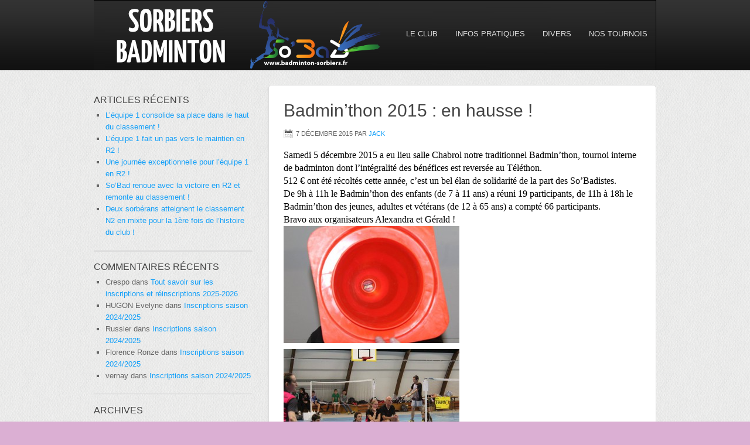

--- FILE ---
content_type: text/html; charset=UTF-8
request_url: https://badminton-sorbiers.fr/tag/telethon/
body_size: 11384
content:
<!DOCTYPE html PUBLIC "-//W3C//DTD XHTML 1.0 Transitional//EN" "http://www.w3.org/TR/xhtml1/DTD/xhtml1-transitional.dtd">
<html xmlns="http://www.w3.org/1999/xhtml" lang="fr-FR" xml:lang="fr-FR" xmlns:og="http://opengraphprotocol.org/schema/" xmlns:fb="http://www.facebook.com/2008/fbml">
<head profile="http://gmpg.org/xfn/11">
<meta http-equiv="Content-Type" content="text/html; charset=UTF-8" />
<title>Téléthon</title>		<meta name="robots" content="noindex" />
		<meta name='robots' content='max-image-preview:large' />
<link rel='dns-prefetch' href='//s.w.org' />
<link rel="alternate" type="application/rss+xml" title="So&#039;Bad 42 — Sorbiers Badminton &raquo; Flux" href="https://badminton-sorbiers.fr/feed/" />
<link rel="alternate" type="application/rss+xml" title="So&#039;Bad 42 — Sorbiers Badminton &raquo; Flux des commentaires" href="https://badminton-sorbiers.fr/comments/feed/" />
<link rel="alternate" type="application/rss+xml" title="So&#039;Bad 42 — Sorbiers Badminton &raquo; Flux de l’étiquette Téléthon" href="https://badminton-sorbiers.fr/tag/telethon/feed/" />
<meta property="fb:admins" content=""/>        
<meta property="og:title" content="Badmin&rsquo;thon 2015 : en hausse !" />
<meta property="og:description" content="Samedi 5 décembre 2015 a eu lieu salle Chabrol notre traditionnel Badmin&rsquo;thon, tournoi interne de badminton dont l’intégralité des bénéfices est reversée au Téléthon. 512 € ont été récoltés cette année, c&rsquo;est un bel élan de solidarité de la part des So&rsquo;Badistes. De 9h à 11h le Badmin’thon des enfants (de 7 à 11 ans) a réuni [&hellip;]"/>
<meta property="og:url" content="https://badminton-sorbiers.fr/2015/12/07/badminthon-2015-en-hausse/"/>
<meta property="og:image" content="https://badminton-sorbiers.fr/wp-content/uploads/2015/12/12304447_10153845295072941_6163001090225131772_o.jpg"/>
<meta property="og:type" content="website"/>
<meta property="og:site_name" content="So&#039;Bad 42 — Sorbiers Badminton"/>

<link rel="canonical" href="https://badminton-sorbiers.fr/tag/telethon/" />
		<script type="text/javascript">
			window._wpemojiSettings = {"baseUrl":"https:\/\/s.w.org\/images\/core\/emoji\/13.0.1\/72x72\/","ext":".png","svgUrl":"https:\/\/s.w.org\/images\/core\/emoji\/13.0.1\/svg\/","svgExt":".svg","source":{"concatemoji":"https:\/\/badminton-sorbiers.fr\/wp-includes\/js\/wp-emoji-release.min.js?ver=5.7.14"}};
			!function(e,a,t){var n,r,o,i=a.createElement("canvas"),p=i.getContext&&i.getContext("2d");function s(e,t){var a=String.fromCharCode;p.clearRect(0,0,i.width,i.height),p.fillText(a.apply(this,e),0,0);e=i.toDataURL();return p.clearRect(0,0,i.width,i.height),p.fillText(a.apply(this,t),0,0),e===i.toDataURL()}function c(e){var t=a.createElement("script");t.src=e,t.defer=t.type="text/javascript",a.getElementsByTagName("head")[0].appendChild(t)}for(o=Array("flag","emoji"),t.supports={everything:!0,everythingExceptFlag:!0},r=0;r<o.length;r++)t.supports[o[r]]=function(e){if(!p||!p.fillText)return!1;switch(p.textBaseline="top",p.font="600 32px Arial",e){case"flag":return s([127987,65039,8205,9895,65039],[127987,65039,8203,9895,65039])?!1:!s([55356,56826,55356,56819],[55356,56826,8203,55356,56819])&&!s([55356,57332,56128,56423,56128,56418,56128,56421,56128,56430,56128,56423,56128,56447],[55356,57332,8203,56128,56423,8203,56128,56418,8203,56128,56421,8203,56128,56430,8203,56128,56423,8203,56128,56447]);case"emoji":return!s([55357,56424,8205,55356,57212],[55357,56424,8203,55356,57212])}return!1}(o[r]),t.supports.everything=t.supports.everything&&t.supports[o[r]],"flag"!==o[r]&&(t.supports.everythingExceptFlag=t.supports.everythingExceptFlag&&t.supports[o[r]]);t.supports.everythingExceptFlag=t.supports.everythingExceptFlag&&!t.supports.flag,t.DOMReady=!1,t.readyCallback=function(){t.DOMReady=!0},t.supports.everything||(n=function(){t.readyCallback()},a.addEventListener?(a.addEventListener("DOMContentLoaded",n,!1),e.addEventListener("load",n,!1)):(e.attachEvent("onload",n),a.attachEvent("onreadystatechange",function(){"complete"===a.readyState&&t.readyCallback()})),(n=t.source||{}).concatemoji?c(n.concatemoji):n.wpemoji&&n.twemoji&&(c(n.twemoji),c(n.wpemoji)))}(window,document,window._wpemojiSettings);
		</script>
		<style type="text/css">
img.wp-smiley,
img.emoji {
	display: inline !important;
	border: none !important;
	box-shadow: none !important;
	height: 1em !important;
	width: 1em !important;
	margin: 0 .07em !important;
	vertical-align: -0.1em !important;
	background: none !important;
	padding: 0 !important;
}
</style>
	<link rel='stylesheet' id='nitrous-theme-css'  href='https://badminton-sorbiers.fr/wp-content/themes/nitrous/style.css?ver=2.4.2' type='text/css' media='all' />
<link rel='stylesheet' id='wp-block-library-css'  href='https://badminton-sorbiers.fr/wp-includes/css/dist/block-library/style.min.css?ver=5.7.14' type='text/css' media='all' />
<link rel='stylesheet' id='simple-social-icons-font-css'  href='https://badminton-sorbiers.fr/wp-content/plugins/simple-social-icons/css/style.css?ver=3.0.2' type='text/css' media='all' />
<script type='text/javascript' src='https://badminton-sorbiers.fr/wp-includes/js/jquery/jquery.min.js?ver=3.5.1' id='jquery-core-js'></script>
<script type='text/javascript' src='https://badminton-sorbiers.fr/wp-includes/js/jquery/jquery-migrate.min.js?ver=3.3.2' id='jquery-migrate-js'></script>
<!--[if lt IE 9]>
<script type='text/javascript' src='https://badminton-sorbiers.fr/wp-content/themes/genesis/lib/js/html5shiv.min.js?ver=3.7.3' id='html5shiv-js'></script>
<![endif]-->
<script type='text/javascript' src='https://badminton-sorbiers.fr/wp-content/plugins/simple-social-icons/svgxuse.js?ver=1.1.21' id='svg-x-use-js'></script>
<link rel="https://api.w.org/" href="https://badminton-sorbiers.fr/wp-json/" /><link rel="alternate" type="application/json" href="https://badminton-sorbiers.fr/wp-json/wp/v2/tags/62" /><link rel="EditURI" type="application/rsd+xml" title="RSD" href="https://badminton-sorbiers.fr/xmlrpc.php?rsd" />
<link rel="icon" href="https://badminton-sorbiers.fr/wp-content/themes/nitrous/images/favicon.ico" />
<link rel="pingback" href="https://badminton-sorbiers.fr/xmlrpc.php" />
<style type="text/css">#header { background: url(https://badminton-sorbiers.fr/wp-content/uploads/2013/06/banniere-site-web.png) no-repeat !important; }</style>
<style type="text/css">.recentcomments a{display:inline !important;padding:0 !important;margin:0 !important;}</style><style type="text/css" id="custom-background-css">
body.custom-background { background-color: #dbafd3; }
</style>
	</head>
<body class="archive tag tag-telethon tag-62 custom-background custom-header header-image sidebar-content"><div id="wrap"><div id="header"><div class="wrap"><div id="title-area"><p id="title"><a href="https://badminton-sorbiers.fr/">So&#039;Bad 42 — Sorbiers Badminton</a></p></div><div class="widget-area header-widget-area"><div id="nav_menu-2" class="widget widget_nav_menu"><div class="widget-wrap"><div class="menu-menu-principal-container"><ul id="menu-menu-principal" class="menu genesis-nav-menu js-superfish"><li id="menu-item-18" class="menu-item menu-item-type-post_type menu-item-object-page menu-item-has-children menu-item-18"><a href="https://badminton-sorbiers.fr/le-club/"><span itemprop="name">Le club</span></a>
<ul class="sub-menu">
	<li id="menu-item-27" class="menu-item menu-item-type-post_type menu-item-object-page menu-item-27"><a href="https://badminton-sorbiers.fr/le-club/"><span itemprop="name">Présentation</span></a></li>
	<li id="menu-item-199" class="menu-item menu-item-type-post_type menu-item-object-page menu-item-199"><a href="https://badminton-sorbiers.fr/equipes-interclubs/"><span itemprop="name">Les équipes interclubs</span></a></li>
	<li id="menu-item-26" class="menu-item menu-item-type-post_type menu-item-object-page menu-item-26"><a href="https://badminton-sorbiers.fr/benevoles/"><span itemprop="name">Les bénévoles</span></a></li>
	<li id="menu-item-1670" class="menu-item menu-item-type-post_type menu-item-object-page menu-item-1670"><a href="https://badminton-sorbiers.fr/le-club/compte-rendus-de-reunions/"><span itemprop="name">Compte-rendus de réunions</span></a></li>
</ul>
</li>
<li id="menu-item-60" class="menu-item menu-item-type-custom menu-item-object-custom menu-item-has-children menu-item-60"><a href="#"><span itemprop="name">Infos pratiques</span></a>
<ul class="sub-menu">
	<li id="menu-item-41" class="menu-item menu-item-type-post_type menu-item-object-page menu-item-41"><a href="https://badminton-sorbiers.fr/creneaux/"><span itemprop="name">Créneaux</span></a></li>
	<li id="menu-item-43" class="menu-item menu-item-type-post_type menu-item-object-page menu-item-43"><a href="https://badminton-sorbiers.fr/acces-salles/"><span itemprop="name">Salle et plan d&rsquo;accès</span></a></li>
	<li id="menu-item-126" class="menu-item menu-item-type-post_type menu-item-object-page menu-item-126"><a href="https://badminton-sorbiers.fr/competitions/"><span itemprop="name">Compétitions</span></a></li>
	<li id="menu-item-98" class="menu-item menu-item-type-post_type menu-item-object-page menu-item-98"><a href="https://badminton-sorbiers.fr/agenda/"><span itemprop="name">Agenda</span></a></li>
</ul>
</li>
<li id="menu-item-47" class="menu-item menu-item-type-custom menu-item-object-custom menu-item-has-children menu-item-47"><a href="#"><span itemprop="name">Divers</span></a>
<ul class="sub-menu">
	<li id="menu-item-51" class="menu-item menu-item-type-post_type menu-item-object-page menu-item-51"><a href="https://badminton-sorbiers.fr/liens-utiles/"><span itemprop="name">Liens</span></a></li>
	<li id="menu-item-237" class="menu-item menu-item-type-post_type menu-item-object-page menu-item-237"><a href="https://badminton-sorbiers.fr/faq/"><span itemprop="name">Foire aux questions</span></a></li>
	<li id="menu-item-54" class="menu-item menu-item-type-post_type menu-item-object-page menu-item-54"><a href="https://badminton-sorbiers.fr/sponsors/"><span itemprop="name">Sponsors</span></a></li>
	<li id="menu-item-75" class="menu-item menu-item-type-custom menu-item-object-custom menu-item-75"><a href="http://aec42.free.fr"><span itemprop="name">Ancien site web</span></a></li>
</ul>
</li>
<li id="menu-item-2803" class="menu-item menu-item-type-post_type menu-item-object-page menu-item-has-children menu-item-2803"><a href="https://badminton-sorbiers.fr/nos-tournois/"><span itemprop="name">Nos tournois</span></a>
<ul class="sub-menu">
	<li id="menu-item-2800" class="menu-item menu-item-type-post_type menu-item-object-page menu-item-2800"><a href="https://badminton-sorbiers.fr/not-sobad-tour/"><span itemprop="name">Not So&rsquo;Bad Tour</span></a></li>
	<li id="menu-item-46" class="menu-item menu-item-type-post_type menu-item-object-page menu-item-46"><a href="https://badminton-sorbiers.fr/la-ronde-sorberane/"><span itemprop="name">La Ronde Sorbérane</span></a></li>
</ul>
</li>
</ul></div></div></div>
</div></div></div><div id="inner"><div id="content-sidebar-wrap"><div id="content" class="hfeed"><div class="post-2444 post type-post status-publish format-standard has-post-thumbnail hentry category-photos category-tournois-internes category-vie-du-club tag-telethon entry"><h2 class="entry-title"><a href="https://badminton-sorbiers.fr/2015/12/07/badminthon-2015-en-hausse/" rel="bookmark">Badmin&rsquo;thon 2015 : en hausse !</a></h2> 
<div class="post-info"><span class="date published time" title="2015-12-07T18:42:14+02:00">7 décembre 2015</span>  par  <span class="author vcard"><span class="fn"><a href="https://badminton-sorbiers.fr/author/jacques/" rel="author">Jack</a></span></span>  </div><div class="entry-content"><div dir="ltr">
<div style="font-size: 12pt;font-family: 'Calibri';color: #000000">
<div>Samedi 5 décembre 2015 a eu lieu salle Chabrol notre traditionnel Badmin&rsquo;thon, tournoi interne de badminton dont l’intégralité des bénéfices est reversée au Téléthon.</div>
<div>512 € ont été récoltés cette année, c&rsquo;est un bel élan de solidarité de la part des So&rsquo;Badistes.</div>
<div>De 9h à 11h le Badmin’thon des enfants (de 7 à 11 ans) a réuni 19 participants, de 11h à 18h le Badmin’thon des jeunes, adultes et vétérans (de 12 à 65 ans) a compté 66 participants.</div>
<div>Bravo aux organisateurs Alexandra et Gérald !</div>
<div><a href="https://badminton-sorbiers.fr/wp-content/uploads/2015/12/12308030_10153845299047941_4669024007566162461_o.jpg"><img loading="lazy" class="alignleft size-medium wp-image-2447" src="https://badminton-sorbiers.fr/wp-content/uploads/2015/12/12308030_10153845299047941_4669024007566162461_o-300x200.jpg" alt="12308030_10153845299047941_4669024007566162461_o" width="300" height="200" srcset="https://badminton-sorbiers.fr/wp-content/uploads/2015/12/12308030_10153845299047941_4669024007566162461_o-300x200.jpg 300w, https://badminton-sorbiers.fr/wp-content/uploads/2015/12/12308030_10153845299047941_4669024007566162461_o-1024x683.jpg 1024w, https://badminton-sorbiers.fr/wp-content/uploads/2015/12/12308030_10153845299047941_4669024007566162461_o-152x100.jpg 152w, https://badminton-sorbiers.fr/wp-content/uploads/2015/12/12308030_10153845299047941_4669024007566162461_o.jpg 1296w" sizes="(max-width: 300px) 100vw, 300px" /></a><br />
<a href="https://badminton-sorbiers.fr/wp-content/uploads/2015/12/12314684_10153845299312941_5042719505632897247_o.jpg"><img loading="lazy" class="alignleft size-medium wp-image-2446" src="https://badminton-sorbiers.fr/wp-content/uploads/2015/12/12314684_10153845299312941_5042719505632897247_o-300x200.jpg" alt="12314684_10153845299312941_5042719505632897247_o" width="300" height="200" srcset="https://badminton-sorbiers.fr/wp-content/uploads/2015/12/12314684_10153845299312941_5042719505632897247_o-300x200.jpg 300w, https://badminton-sorbiers.fr/wp-content/uploads/2015/12/12314684_10153845299312941_5042719505632897247_o-1024x683.jpg 1024w, https://badminton-sorbiers.fr/wp-content/uploads/2015/12/12314684_10153845299312941_5042719505632897247_o-152x100.jpg 152w, https://badminton-sorbiers.fr/wp-content/uploads/2015/12/12314684_10153845299312941_5042719505632897247_o.jpg 1296w" sizes="(max-width: 300px) 100vw, 300px" /></a></div>
<div><a href="https://badminton-sorbiers.fr/wp-content/uploads/2015/12/12309880_10153845300087941_3882087842334937412_o.jpg"><img loading="lazy" class="alignleft size-medium wp-image-2445" src="https://badminton-sorbiers.fr/wp-content/uploads/2015/12/12309880_10153845300087941_3882087842334937412_o-300x200.jpg" alt="12309880_10153845300087941_3882087842334937412_o" width="300" height="200" srcset="https://badminton-sorbiers.fr/wp-content/uploads/2015/12/12309880_10153845300087941_3882087842334937412_o-300x200.jpg 300w, https://badminton-sorbiers.fr/wp-content/uploads/2015/12/12309880_10153845300087941_3882087842334937412_o-1024x683.jpg 1024w, https://badminton-sorbiers.fr/wp-content/uploads/2015/12/12309880_10153845300087941_3882087842334937412_o-152x100.jpg 152w, https://badminton-sorbiers.fr/wp-content/uploads/2015/12/12309880_10153845300087941_3882087842334937412_o.jpg 1296w" sizes="(max-width: 300px) 100vw, 300px" /></a></div>
</div>
</div>
</div><div class="post-meta"><span class="categories">Catégorie(s) : <a href="https://badminton-sorbiers.fr/categorie/photos/" rel="category tag">Photos</a>, <a href="https://badminton-sorbiers.fr/categorie/tournois/tournois-internes/" rel="category tag">Tournois internes</a>, <a href="https://badminton-sorbiers.fr/categorie/vie-du-club/" rel="category tag">Vie du club</a></span> <span class="tags">Étiqueté : <a href="https://badminton-sorbiers.fr/tag/telethon/" rel="tag">Téléthon</a></span></div></div><div class="post-1762 post type-post status-publish format-standard has-post-thumbnail hentry category-photos category-vie-du-club tag-telethon entry"><h2 class="entry-title"><a href="https://badminton-sorbiers.fr/2014/12/07/badminthon-78-participants-pour-la-bonne-cause/" rel="bookmark">Badmin&rsquo;thon : 78 participants pour la bonne cause.</a></h2> 
<div class="post-info"><span class="date published time" title="2014-12-07T13:44:47+02:00">7 décembre 2014</span>  par  <span class="author vcard"><span class="fn"><a href="https://badminton-sorbiers.fr/author/jacques/" rel="author">Jack</a></span></span>  </div><div class="entry-content"><p>Samedi 6 décembre a eu lieu le traditionnel tournoi du Badmin&rsquo;thon, dont toutes les recettes sont versées au Téléthon. 16 poussins-benjamins se sont affrontés dans un tournoi de simple de 9h à 11h, tout en célébrant l&rsquo;anniversaire d&rsquo;un des leurs, Sinclair. Ensuite, ce sont 62 minimes-cadets-séniors-vétérans qui ont joué par équipe de deux de 11h à 18h, dans une ambiance conviviale.</p>
<p><a href="/wp-content/uploads/2014/12/gâteau-anniversaire.jpg"><img loading="lazy" class="alignleft wp-image-1763" src="/wp-content/uploads/2014/12/gâteau-anniversaire.jpg" alt="gâteau anniversaire" width="120" height="160" srcset="https://badminton-sorbiers.fr/wp-content/uploads/2014/12/gâteau-anniversaire.jpg 720w, https://badminton-sorbiers.fr/wp-content/uploads/2014/12/gâteau-anniversaire-225x300.jpg 225w" sizes="(max-width: 120px) 100vw, 120px" /></a></p>
<p>&nbsp;</p>
<p>&nbsp;</p>
<p>&nbsp;</p>
<p>&nbsp;</p>
<p>Les photos de la souris : <a href="https://picasaweb.google.com/101006014902344350215/Badminthon2014?authkey=Gv1sRgCKLKqJSzqqXGSg&amp;feat=email">https://picasaweb.google.com/101006014902344350215/Badminthon2014?authkey=Gv1sRgCKLKqJSzqqXGSg&amp;feat=email</a></p>
<p>Le petit mot de Jean-Claude, qui s&rsquo;occupait pour la dernière fois de l&rsquo;organisation de cet événement caritatif (merci Jean-Claude!) :</p>
<p>Merci à tous ceux qui ont participé à ce tournoi BADMIN&rsquo;THON du samedi  6 décembre  2014  d&rsquo;avoir fait vivre cet esprit sportif et d’accueil qui caractérise bien notre club. Les jeunes du tournoi poussin et benjamin  étaient visiblement très heureux d&rsquo;être là, pour leur tournoi de bad et pour la solidarité avec d&rsquo;autres enfants malades : c&rsquo;est super !  Cette fête  fut une réussite, avec notamment une recette de  541,50€  (pour 489 l&rsquo;an dernier). Bravo à tous les compétiteurs sur le plan sportif et merci à tous. Bonne année de badminton à vous tous, et rendez-vous au  téléthon 2015, avec Alexandra cette fois-ci à la manœuvre.</p>
<p>Jean-Claude</p>
</div><div class="post-meta"><span class="categories">Catégorie(s) : <a href="https://badminton-sorbiers.fr/categorie/photos/" rel="category tag">Photos</a>, <a href="https://badminton-sorbiers.fr/categorie/vie-du-club/" rel="category tag">Vie du club</a></span> <span class="tags">Étiqueté : <a href="https://badminton-sorbiers.fr/tag/telethon/" rel="tag">Téléthon</a></span></div></div><div class="post-1309 post type-post status-publish format-standard has-post-thumbnail hentry category-vie-du-club tag-telethon entry"><h2 class="entry-title"><a href="https://badminton-sorbiers.fr/2013/12/08/badminthon-2013-un-succes/" rel="bookmark">Badmin&rsquo;thon 2013: un succès!</a></h2> 
<div class="post-info"><span class="date published time" title="2013-12-08T12:47:14+02:00">8 décembre 2013</span>  par  <span class="author vcard"><span class="fn"><a href="https://badminton-sorbiers.fr/author/jacques/" rel="author">Jack</a></span></span>  </div><div class="entry-content"><p>Merci à tous ceux qui ont participé à ce BADMIN&rsquo;THON du samedi  7 décembre  2013 et  d&rsquo;avoir fait vivre une fois de plus cet esprit sportif et d’accueil qui caractérise bien notre club.</p>
<p>Les jeunes du tournoi benjamins et poussins sont beaucoup venus à la table du Téléthon et étaient visiblement très heureux d&rsquo;être là, pour leur tournoi de bad et pour la solidarité avec leurs « copains » malades : c&rsquo;est super !</p>
<p>Pour l&rsquo;ensemble des 82 participants et pour le TÉLÉTHON de Sorbiers ce fut une réussite, avec notamment une recette de 501 € (contre  410 € l&rsquo;an dernier). Bravo à tous les compétiteurs sur le plan sportif et merci à tous.</p>
<div>Bonne année de badminton à vous tous, et pourquoi pas, rendez-vous au  téléthon 2014.</div>
<div></div>
<div>Jean-Claude</div>
<div></div>
<div>Les photos de Lapinou: <a href="https://www.facebook.com/media/set/?set=oa.10152119121586565&amp;type=1">Badmin&rsquo;thon 2013</a></div>
<div></div>
<div>Les résultats sportifs:</div>
<div>Poussins: vainqueur Elora, finaliste Valentine.</div>
<div>Benjamins: vainqueur Nathan, finaliste Sinclair.</div>
<div>Minimes-Cadets-Adultes: vainqueurs Mathieu-Raphaël, finalistes Mahé-Johan.</div>
<div></div>
</div><div class="post-meta"><span class="categories">Catégorie(s) : <a href="https://badminton-sorbiers.fr/categorie/vie-du-club/" rel="category tag">Vie du club</a></span> <span class="tags">Étiqueté : <a href="https://badminton-sorbiers.fr/tag/telethon/" rel="tag">Téléthon</a></span></div></div><div class="post-1251 post type-post status-publish format-standard has-post-thumbnail hentry category-vie-du-club tag-telethon entry"><h2 class="entry-title"><a href="https://badminton-sorbiers.fr/2013/11/16/badminthon-7-decembre/" rel="bookmark">BADMIN&rsquo;THON 7 décembre</a></h2> 
<div class="post-info"><span class="date published time" title="2013-11-16T17:22:19+02:00">16 novembre 2013</span>  par  <span class="author vcard"><span class="fn"><a href="https://badminton-sorbiers.fr/author/jacques/" rel="author">Jack</a></span></span>  </div><div class="entry-content"><div>après le succès du tournoi poussin d’aujourd’hui, il faut penser au badmin’thon du <strong><span style="text-decoration: underline">samedi 7 décembre</span></strong></div>
<div>il s’agit d’un tournoi interne amical dont tous les bénéfices vont au téléthon, c’est pourquoi une<strong> </strong>participation financière (5€ minimum ou plus si vous le souhaitez) vous sera demandée sur place</div>
<div><strong><span style="color: #ff0000">pour participer il faut impérativement s’inscrire par mail <span style="text-decoration: underline">avant le 1er décembre</span> auprès de notre maître à tous, gérald, à l’adresse suivante :</span> </strong><a href="mailto:ggbad42@gmail.com"><strong>ggbad42@gmail.com</strong></a></div>
<div><strong><span style="color: #000000">précisez svp vos nom, prénom et catégorie estimée (débutant, loisir, compétiteur NC/D4, compétiteur D+/C)</span></strong></div>
<div></div>
<div>le déroulement de la journée :</div>
<div></div>
<div><strong>&#8211; <span style="text-decoration: underline">9h/11h</span> : mini-badmin’thon pour les poussins et benjamins (né(e)s en 2005-2004-2003-2002-2001)</strong></div>
<div>tournoi amical de simple</div>
<div></div>
<div><strong>&#8211; <span style="text-decoration: underline">11h/18h</span> : badmin’thon pour les minimes, cadets, séniors et vétérans</strong></div>
<div>tournoi amical par équipes avec du simple et du double, s’adressant à tous, débutants et confirmés</div>
<div><span style="text-decoration: underline">chacun apporte un peu à manger et à boire à mettre en commun pour le repas de midi</span></div>
<div></div>
<div><strong>&#8211; <span style="text-decoration: underline">18h/20h</span> (voire plus si affinités&#8230;) : apéro dînatoire offert par le club</strong></div>
<div></div>
<div>n’oubliez pas de vous inscrire avant le 1er décembre !</div>
</div><div class="post-meta"><span class="categories">Catégorie(s) : <a href="https://badminton-sorbiers.fr/categorie/vie-du-club/" rel="category tag">Vie du club</a></span> <span class="tags">Étiqueté : <a href="https://badminton-sorbiers.fr/tag/telethon/" rel="tag">Téléthon</a></span></div></div><div class="post-536 post type-post status-publish format-standard has-post-thumbnail hentry category-photos category-tournois-internes category-vie-du-club tag-telethon entry"><h2 class="entry-title"><a href="https://badminton-sorbiers.fr/2012/12/09/badminthon-85-participants-pour-la-bonne-cause/" rel="bookmark">Badmin&rsquo;thon: 85 participants pour la bonne cause.</a></h2> 
<div class="post-info"><span class="date published time" title="2012-12-09T16:59:40+02:00">9 décembre 2012</span>  par  <span class="author vcard"><span class="fn"><a href="https://badminton-sorbiers.fr/author/jacques/" rel="author">Jack</a></span></span>  </div><div class="entry-content"><p> » Merci à tous d&rsquo;avoir fait vivre cet esprit sportif et de partage qui caractérise bien notre club. Partage notamment avec tous ces enfants, jeunes (et moins jeunes même) qui bénéficient tous les jours du TÉLÉTHON. 416 € ont été reversés à l&rsquo;AFM. Les 85 participants (16 poussins-benjamins et 69 minimes-cadets-juniors-séniors-vétérans) ont par ailleurs exprimé leur bonheur d&rsquo;avoir passé cette journée dans la bonne humeur et la sportivité. Merci à Anaïs pour l&rsquo;organisation sportive. Bonne continuation de cette année de badminton à vous tous. »</p>
<p>Jean-Claude (délégué de l&rsquo;arc-en-ciel badminton auprès de l&rsquo;organisation du Téléthon)</p>
<p>Les vainqueurs (Robert, et Gérald en plein effort):</p>
<p><img loading="lazy" class="alignleft size-thumbnail wp-image-545" src="https://badminton-sorbiers.fr/wp-content/uploads/2012/12/DSC_01411-150x150.jpg" alt="" width="150" height="150" /></p>
<div></div>
<p>Les photos ici : <a href="https://plus.google.com/photos/102897183072190491295/albums/5819653756435872481">Badminthon 2012 &#8211; Google+</a></p>
<p><a title="Et encore d'autres photos !" href="https://picasaweb.google.com/107727463754483015730/BadminThon2012?authuser=0&amp;authkey=Gv1sRgCM6o_YSCo52gGg&amp;feat=directlink" target="_blank">Et encore d&rsquo;autres photos !</a> Et <a href="https://picasaweb.google.com/101006014902344350215/Badminthon?authkey=Gv1sRgCJP70Jn0ts6nSw&#038;feat=email">celles de Marie</a> pour terminer en beauté !</p>
</div><div class="post-meta"><span class="categories">Catégorie(s) : <a href="https://badminton-sorbiers.fr/categorie/photos/" rel="category tag">Photos</a>, <a href="https://badminton-sorbiers.fr/categorie/tournois/tournois-internes/" rel="category tag">Tournois internes</a>, <a href="https://badminton-sorbiers.fr/categorie/vie-du-club/" rel="category tag">Vie du club</a></span> <span class="tags">Étiqueté : <a href="https://badminton-sorbiers.fr/tag/telethon/" rel="tag">Téléthon</a></span></div></div></div><div id="sidebar" class="sidebar widget-area">
		<div id="recent-posts-2" class="widget widget_recent_entries"><div class="widget-wrap">
		<h4 class="widget-title widgettitle">Articles récents</h4>

		<ul>
											<li>
					<a href="https://badminton-sorbiers.fr/2026/01/19/lequipe-1-engrange-consolide-sa-place-dans-le-haut-du-classement/">L&rsquo;équipe 1 consolide sa place dans le haut du classement !</a>
									</li>
											<li>
					<a href="https://badminton-sorbiers.fr/2025/12/15/lequipe-1-fait-un-pas-vers-le-maintien-en-r2/">L&rsquo;équipe 1 fait un pas vers le maintien en R2 !</a>
									</li>
											<li>
					<a href="https://badminton-sorbiers.fr/2025/11/25/une-journee-exceptionnelle-pour-lequipe-1-en-r2/">Une journée exceptionnelle pour l&rsquo;équipe 1 en R2 !</a>
									</li>
											<li>
					<a href="https://badminton-sorbiers.fr/2025/11/10/sobad-renoue-avec-la-victoire-en-r2-et-remonte-au-classement/">So&rsquo;Bad renoue avec la victoire en R2 et remonte au classement !</a>
									</li>
											<li>
					<a href="https://badminton-sorbiers.fr/2025/10/23/deux-sorberans-atteignent-le-classement-n2-pour-la-1ere-fois-de-lhistoire-du-club/">Deux sorbérans atteignent le classement N2 en mixte pour la 1ère fois de l&rsquo;histoire du club !</a>
									</li>
					</ul>

		</div></div>
<div id="recent-comments-2" class="widget widget_recent_comments"><div class="widget-wrap"><h4 class="widget-title widgettitle">Commentaires récents</h4>
<ul id="recentcomments"><li class="recentcomments"><span class="comment-author-link">Crespo</span> dans <a href="https://badminton-sorbiers.fr/2025/06/16/tout-savoir-sur-les-inscriptions-et-reinscriptions-2025-2026/#comment-1271">Tout savoir sur les inscriptions et réinscriptions 2025-2026</a></li><li class="recentcomments"><span class="comment-author-link">HUGON Evelyne</span> dans <a href="https://badminton-sorbiers.fr/2024/05/26/inscriptions-saison-2024-2025/#comment-1214">Inscriptions saison 2024/2025</a></li><li class="recentcomments"><span class="comment-author-link">Russier</span> dans <a href="https://badminton-sorbiers.fr/2024/05/26/inscriptions-saison-2024-2025/#comment-1213">Inscriptions saison 2024/2025</a></li><li class="recentcomments"><span class="comment-author-link">Florence Ronze</span> dans <a href="https://badminton-sorbiers.fr/2024/05/26/inscriptions-saison-2024-2025/#comment-1210">Inscriptions saison 2024/2025</a></li><li class="recentcomments"><span class="comment-author-link">vernay</span> dans <a href="https://badminton-sorbiers.fr/2024/05/26/inscriptions-saison-2024-2025/#comment-1205">Inscriptions saison 2024/2025</a></li></ul></div></div>
<div id="archives-2" class="widget widget_archive"><div class="widget-wrap"><h4 class="widget-title widgettitle">Archives</h4>
		<label class="screen-reader-text" for="archives-dropdown-2">Archives</label>
		<select id="archives-dropdown-2" name="archive-dropdown">
			
			<option value="">Sélectionner un mois</option>
				<option value='https://badminton-sorbiers.fr/2026/01/'> janvier 2026 &nbsp;(1)</option>
	<option value='https://badminton-sorbiers.fr/2025/12/'> décembre 2025 &nbsp;(1)</option>
	<option value='https://badminton-sorbiers.fr/2025/11/'> novembre 2025 &nbsp;(2)</option>
	<option value='https://badminton-sorbiers.fr/2025/10/'> octobre 2025 &nbsp;(2)</option>
	<option value='https://badminton-sorbiers.fr/2025/09/'> septembre 2025 &nbsp;(1)</option>
	<option value='https://badminton-sorbiers.fr/2025/07/'> juillet 2025 &nbsp;(2)</option>
	<option value='https://badminton-sorbiers.fr/2025/06/'> juin 2025 &nbsp;(3)</option>
	<option value='https://badminton-sorbiers.fr/2025/05/'> mai 2025 &nbsp;(1)</option>
	<option value='https://badminton-sorbiers.fr/2025/04/'> avril 2025 &nbsp;(1)</option>
	<option value='https://badminton-sorbiers.fr/2025/03/'> mars 2025 &nbsp;(1)</option>
	<option value='https://badminton-sorbiers.fr/2025/02/'> février 2025 &nbsp;(1)</option>
	<option value='https://badminton-sorbiers.fr/2025/01/'> janvier 2025 &nbsp;(1)</option>
	<option value='https://badminton-sorbiers.fr/2024/12/'> décembre 2024 &nbsp;(2)</option>
	<option value='https://badminton-sorbiers.fr/2024/11/'> novembre 2024 &nbsp;(3)</option>
	<option value='https://badminton-sorbiers.fr/2024/10/'> octobre 2024 &nbsp;(2)</option>
	<option value='https://badminton-sorbiers.fr/2024/09/'> septembre 2024 &nbsp;(1)</option>
	<option value='https://badminton-sorbiers.fr/2024/06/'> juin 2024 &nbsp;(1)</option>
	<option value='https://badminton-sorbiers.fr/2024/05/'> mai 2024 &nbsp;(2)</option>
	<option value='https://badminton-sorbiers.fr/2024/03/'> mars 2024 &nbsp;(1)</option>
	<option value='https://badminton-sorbiers.fr/2024/02/'> février 2024 &nbsp;(1)</option>
	<option value='https://badminton-sorbiers.fr/2024/01/'> janvier 2024 &nbsp;(1)</option>
	<option value='https://badminton-sorbiers.fr/2023/10/'> octobre 2023 &nbsp;(1)</option>
	<option value='https://badminton-sorbiers.fr/2023/05/'> mai 2023 &nbsp;(1)</option>
	<option value='https://badminton-sorbiers.fr/2022/07/'> juillet 2022 &nbsp;(1)</option>
	<option value='https://badminton-sorbiers.fr/2022/03/'> mars 2022 &nbsp;(1)</option>
	<option value='https://badminton-sorbiers.fr/2021/11/'> novembre 2021 &nbsp;(1)</option>
	<option value='https://badminton-sorbiers.fr/2021/10/'> octobre 2021 &nbsp;(1)</option>
	<option value='https://badminton-sorbiers.fr/2021/06/'> juin 2021 &nbsp;(1)</option>
	<option value='https://badminton-sorbiers.fr/2021/01/'> janvier 2021 &nbsp;(1)</option>
	<option value='https://badminton-sorbiers.fr/2020/12/'> décembre 2020 &nbsp;(1)</option>
	<option value='https://badminton-sorbiers.fr/2020/10/'> octobre 2020 &nbsp;(1)</option>
	<option value='https://badminton-sorbiers.fr/2020/09/'> septembre 2020 &nbsp;(3)</option>
	<option value='https://badminton-sorbiers.fr/2020/06/'> juin 2020 &nbsp;(1)</option>
	<option value='https://badminton-sorbiers.fr/2020/04/'> avril 2020 &nbsp;(2)</option>
	<option value='https://badminton-sorbiers.fr/2020/03/'> mars 2020 &nbsp;(1)</option>
	<option value='https://badminton-sorbiers.fr/2020/02/'> février 2020 &nbsp;(2)</option>
	<option value='https://badminton-sorbiers.fr/2019/12/'> décembre 2019 &nbsp;(1)</option>
	<option value='https://badminton-sorbiers.fr/2019/11/'> novembre 2019 &nbsp;(1)</option>
	<option value='https://badminton-sorbiers.fr/2019/10/'> octobre 2019 &nbsp;(2)</option>
	<option value='https://badminton-sorbiers.fr/2019/07/'> juillet 2019 &nbsp;(1)</option>
	<option value='https://badminton-sorbiers.fr/2019/06/'> juin 2019 &nbsp;(1)</option>
	<option value='https://badminton-sorbiers.fr/2019/05/'> mai 2019 &nbsp;(6)</option>
	<option value='https://badminton-sorbiers.fr/2019/04/'> avril 2019 &nbsp;(7)</option>
	<option value='https://badminton-sorbiers.fr/2019/03/'> mars 2019 &nbsp;(4)</option>
	<option value='https://badminton-sorbiers.fr/2019/02/'> février 2019 &nbsp;(5)</option>
	<option value='https://badminton-sorbiers.fr/2019/01/'> janvier 2019 &nbsp;(1)</option>
	<option value='https://badminton-sorbiers.fr/2018/12/'> décembre 2018 &nbsp;(4)</option>
	<option value='https://badminton-sorbiers.fr/2018/11/'> novembre 2018 &nbsp;(2)</option>
	<option value='https://badminton-sorbiers.fr/2018/10/'> octobre 2018 &nbsp;(6)</option>
	<option value='https://badminton-sorbiers.fr/2018/09/'> septembre 2018 &nbsp;(1)</option>
	<option value='https://badminton-sorbiers.fr/2018/08/'> août 2018 &nbsp;(1)</option>
	<option value='https://badminton-sorbiers.fr/2018/06/'> juin 2018 &nbsp;(2)</option>
	<option value='https://badminton-sorbiers.fr/2018/04/'> avril 2018 &nbsp;(9)</option>
	<option value='https://badminton-sorbiers.fr/2018/03/'> mars 2018 &nbsp;(3)</option>
	<option value='https://badminton-sorbiers.fr/2018/02/'> février 2018 &nbsp;(3)</option>
	<option value='https://badminton-sorbiers.fr/2018/01/'> janvier 2018 &nbsp;(6)</option>
	<option value='https://badminton-sorbiers.fr/2017/12/'> décembre 2017 &nbsp;(2)</option>
	<option value='https://badminton-sorbiers.fr/2017/11/'> novembre 2017 &nbsp;(6)</option>
	<option value='https://badminton-sorbiers.fr/2017/10/'> octobre 2017 &nbsp;(3)</option>
	<option value='https://badminton-sorbiers.fr/2017/06/'> juin 2017 &nbsp;(3)</option>
	<option value='https://badminton-sorbiers.fr/2017/05/'> mai 2017 &nbsp;(6)</option>
	<option value='https://badminton-sorbiers.fr/2017/04/'> avril 2017 &nbsp;(2)</option>
	<option value='https://badminton-sorbiers.fr/2017/03/'> mars 2017 &nbsp;(3)</option>
	<option value='https://badminton-sorbiers.fr/2017/02/'> février 2017 &nbsp;(6)</option>
	<option value='https://badminton-sorbiers.fr/2017/01/'> janvier 2017 &nbsp;(3)</option>
	<option value='https://badminton-sorbiers.fr/2016/12/'> décembre 2016 &nbsp;(3)</option>
	<option value='https://badminton-sorbiers.fr/2016/11/'> novembre 2016 &nbsp;(8)</option>
	<option value='https://badminton-sorbiers.fr/2016/10/'> octobre 2016 &nbsp;(11)</option>
	<option value='https://badminton-sorbiers.fr/2016/08/'> août 2016 &nbsp;(1)</option>
	<option value='https://badminton-sorbiers.fr/2016/06/'> juin 2016 &nbsp;(3)</option>
	<option value='https://badminton-sorbiers.fr/2016/05/'> mai 2016 &nbsp;(5)</option>
	<option value='https://badminton-sorbiers.fr/2016/04/'> avril 2016 &nbsp;(5)</option>
	<option value='https://badminton-sorbiers.fr/2016/03/'> mars 2016 &nbsp;(3)</option>
	<option value='https://badminton-sorbiers.fr/2016/02/'> février 2016 &nbsp;(8)</option>
	<option value='https://badminton-sorbiers.fr/2016/01/'> janvier 2016 &nbsp;(6)</option>
	<option value='https://badminton-sorbiers.fr/2015/12/'> décembre 2015 &nbsp;(8)</option>
	<option value='https://badminton-sorbiers.fr/2015/11/'> novembre 2015 &nbsp;(8)</option>
	<option value='https://badminton-sorbiers.fr/2015/10/'> octobre 2015 &nbsp;(3)</option>
	<option value='https://badminton-sorbiers.fr/2015/09/'> septembre 2015 &nbsp;(1)</option>
	<option value='https://badminton-sorbiers.fr/2015/08/'> août 2015 &nbsp;(2)</option>
	<option value='https://badminton-sorbiers.fr/2015/07/'> juillet 2015 &nbsp;(1)</option>
	<option value='https://badminton-sorbiers.fr/2015/06/'> juin 2015 &nbsp;(7)</option>
	<option value='https://badminton-sorbiers.fr/2015/05/'> mai 2015 &nbsp;(8)</option>
	<option value='https://badminton-sorbiers.fr/2015/04/'> avril 2015 &nbsp;(5)</option>
	<option value='https://badminton-sorbiers.fr/2015/03/'> mars 2015 &nbsp;(9)</option>
	<option value='https://badminton-sorbiers.fr/2015/02/'> février 2015 &nbsp;(7)</option>
	<option value='https://badminton-sorbiers.fr/2015/01/'> janvier 2015 &nbsp;(7)</option>
	<option value='https://badminton-sorbiers.fr/2014/12/'> décembre 2014 &nbsp;(9)</option>
	<option value='https://badminton-sorbiers.fr/2014/11/'> novembre 2014 &nbsp;(7)</option>
	<option value='https://badminton-sorbiers.fr/2014/10/'> octobre 2014 &nbsp;(3)</option>
	<option value='https://badminton-sorbiers.fr/2014/09/'> septembre 2014 &nbsp;(1)</option>
	<option value='https://badminton-sorbiers.fr/2014/07/'> juillet 2014 &nbsp;(1)</option>
	<option value='https://badminton-sorbiers.fr/2014/06/'> juin 2014 &nbsp;(2)</option>
	<option value='https://badminton-sorbiers.fr/2014/05/'> mai 2014 &nbsp;(5)</option>
	<option value='https://badminton-sorbiers.fr/2014/04/'> avril 2014 &nbsp;(5)</option>
	<option value='https://badminton-sorbiers.fr/2014/03/'> mars 2014 &nbsp;(6)</option>
	<option value='https://badminton-sorbiers.fr/2014/02/'> février 2014 &nbsp;(5)</option>
	<option value='https://badminton-sorbiers.fr/2014/01/'> janvier 2014 &nbsp;(10)</option>
	<option value='https://badminton-sorbiers.fr/2013/12/'> décembre 2013 &nbsp;(8)</option>
	<option value='https://badminton-sorbiers.fr/2013/11/'> novembre 2013 &nbsp;(11)</option>
	<option value='https://badminton-sorbiers.fr/2013/10/'> octobre 2013 &nbsp;(5)</option>
	<option value='https://badminton-sorbiers.fr/2013/09/'> septembre 2013 &nbsp;(3)</option>
	<option value='https://badminton-sorbiers.fr/2013/08/'> août 2013 &nbsp;(1)</option>
	<option value='https://badminton-sorbiers.fr/2013/07/'> juillet 2013 &nbsp;(4)</option>
	<option value='https://badminton-sorbiers.fr/2013/06/'> juin 2013 &nbsp;(8)</option>
	<option value='https://badminton-sorbiers.fr/2013/05/'> mai 2013 &nbsp;(7)</option>
	<option value='https://badminton-sorbiers.fr/2013/04/'> avril 2013 &nbsp;(8)</option>
	<option value='https://badminton-sorbiers.fr/2013/03/'> mars 2013 &nbsp;(6)</option>
	<option value='https://badminton-sorbiers.fr/2013/02/'> février 2013 &nbsp;(7)</option>
	<option value='https://badminton-sorbiers.fr/2013/01/'> janvier 2013 &nbsp;(7)</option>
	<option value='https://badminton-sorbiers.fr/2012/12/'> décembre 2012 &nbsp;(9)</option>
	<option value='https://badminton-sorbiers.fr/2012/11/'> novembre 2012 &nbsp;(9)</option>
	<option value='https://badminton-sorbiers.fr/2012/10/'> octobre 2012 &nbsp;(10)</option>
	<option value='https://badminton-sorbiers.fr/2012/09/'> septembre 2012 &nbsp;(2)</option>
	<option value='https://badminton-sorbiers.fr/2012/08/'> août 2012 &nbsp;(2)</option>
	<option value='https://badminton-sorbiers.fr/2012/07/'> juillet 2012 &nbsp;(7)</option>
	<option value='https://badminton-sorbiers.fr/2012/06/'> juin 2012 &nbsp;(5)</option>
	<option value='https://badminton-sorbiers.fr/2012/05/'> mai 2012 &nbsp;(1)</option>

		</select>

<script type="text/javascript">
/* <![CDATA[ */
(function() {
	var dropdown = document.getElementById( "archives-dropdown-2" );
	function onSelectChange() {
		if ( dropdown.options[ dropdown.selectedIndex ].value !== '' ) {
			document.location.href = this.options[ this.selectedIndex ].value;
		}
	}
	dropdown.onchange = onSelectChange;
})();
/* ]]> */
</script>
			</div></div>
<div id="search-2" class="widget widget_search"><div class="widget-wrap"><h4 class="widget-title widgettitle">Recherche</h4>
<form method="get" class="searchform search-form" action="https://badminton-sorbiers.fr/" role="search" ><input type="text" value="Chercher sur ce site &#x2026;" name="s" class="s search-input" onfocus="if (&#039;Chercher sur ce site &#x2026;&#039; === this.value) {this.value = &#039;&#039;;}" onblur="if (&#039;&#039; === this.value) {this.value = &#039;Chercher sur ce site &#x2026;&#039;;}" /><input type="submit" class="searchsubmit search-submit" value="Chercher" /></form></div></div>
<div id="tag_cloud-2" class="widget widget_tag_cloud"><div class="widget-wrap"><h4 class="widget-title widgettitle">Étiquettes</h4>
<div class="tagcloud"><a href="https://badminton-sorbiers.fr/tag/barrages/" class="tag-cloud-link tag-link-71 tag-link-position-1" style="font-size: 8.9032258064516pt;" aria-label="Barrages (4 éléments)">Barrages</a>
<a href="https://badminton-sorbiers.fr/tag/champions/" class="tag-cloud-link tag-link-98 tag-link-position-2" style="font-size: 8.9032258064516pt;" aria-label="Champions (4 éléments)">Champions</a>
<a href="https://badminton-sorbiers.fr/tag/cjl/" class="tag-cloud-link tag-link-124 tag-link-position-3" style="font-size: 8.9032258064516pt;" aria-label="CJL (4 éléments)">CJL</a>
<a href="https://badminton-sorbiers.fr/tag/clermont-ferrand/" class="tag-cloud-link tag-link-24 tag-link-position-4" style="font-size: 8.9032258064516pt;" aria-label="Clermont-Ferrand (4 éléments)">Clermont-Ferrand</a>
<a href="https://badminton-sorbiers.fr/tag/coupe-de-la-loire/" class="tag-cloud-link tag-link-89 tag-link-position-5" style="font-size: 10.709677419355pt;" aria-label="Coupe de la Loire (7 éléments)">Coupe de la Loire</a>
<a href="https://badminton-sorbiers.fr/tag/cppp/" class="tag-cloud-link tag-link-37 tag-link-position-6" style="font-size: 8.9032258064516pt;" aria-label="CPPP (4 éléments)">CPPP</a>
<a href="https://badminton-sorbiers.fr/tag/equipe-1/" class="tag-cloud-link tag-link-29 tag-link-position-7" style="font-size: 15.948387096774pt;" aria-label="Equipe 1 (29 éléments)">Equipe 1</a>
<a href="https://badminton-sorbiers.fr/tag/equipe-2/" class="tag-cloud-link tag-link-30 tag-link-position-8" style="font-size: 16.761290322581pt;" aria-label="Equipe 2 (36 éléments)">Equipe 2</a>
<a href="https://badminton-sorbiers.fr/tag/equipe-3/" class="tag-cloud-link tag-link-31 tag-link-position-9" style="font-size: 13.41935483871pt;" aria-label="Equipe 3 (15 éléments)">Equipe 3</a>
<a href="https://badminton-sorbiers.fr/tag/equipe-4/" class="tag-cloud-link tag-link-56 tag-link-position-10" style="font-size: 12.335483870968pt;" aria-label="Equipe 4 (11 éléments)">Equipe 4</a>
<a href="https://badminton-sorbiers.fr/tag/equipe-cup-42/" class="tag-cloud-link tag-link-32 tag-link-position-11" style="font-size: 12.335483870968pt;" aria-label="Equipe Cup 42 (11 éléments)">Equipe Cup 42</a>
<a href="https://badminton-sorbiers.fr/tag/feurs/" class="tag-cloud-link tag-link-45 tag-link-position-12" style="font-size: 11.612903225806pt;" aria-label="Feurs (9 éléments)">Feurs</a>
<a href="https://badminton-sorbiers.fr/tag/firminy/" class="tag-cloud-link tag-link-54 tag-link-position-13" style="font-size: 13.690322580645pt;" aria-label="Firminy (16 éléments)">Firminy</a>
<a href="https://badminton-sorbiers.fr/tag/genilac/" class="tag-cloud-link tag-link-60 tag-link-position-14" style="font-size: 13.961290322581pt;" aria-label="Génilac (17 éléments)">Génilac</a>
<a href="https://badminton-sorbiers.fr/tag/infos-pratiques/" class="tag-cloud-link tag-link-16 tag-link-position-15" style="font-size: 10.709677419355pt;" aria-label="Infos pratiques (7 éléments)">Infos pratiques</a>
<a href="https://badminton-sorbiers.fr/tag/inter-creneaux/" class="tag-cloud-link tag-link-55 tag-link-position-16" style="font-size: 9.6258064516129pt;" aria-label="Inter-créneaux (5 éléments)">Inter-créneaux</a>
<a href="https://badminton-sorbiers.fr/tag/interclubs/" class="tag-cloud-link tag-link-129 tag-link-position-17" style="font-size: 8.9032258064516pt;" aria-label="interclubs (4 éléments)">interclubs</a>
<a href="https://badminton-sorbiers.fr/tag/jeunes/" class="tag-cloud-link tag-link-84 tag-link-position-18" style="font-size: 15.496774193548pt;" aria-label="Jeunes (26 éléments)">Jeunes</a>
<a href="https://badminton-sorbiers.fr/tag/la-fouillouse/" class="tag-cloud-link tag-link-61 tag-link-position-19" style="font-size: 11.974193548387pt;" aria-label="La Fouillouse (10 éléments)">La Fouillouse</a>
<a href="https://badminton-sorbiers.fr/tag/le-progres/" class="tag-cloud-link tag-link-40 tag-link-position-20" style="font-size: 13.961290322581pt;" aria-label="Le Progrès (17 éléments)">Le Progrès</a>
<a href="https://badminton-sorbiers.fr/tag/mairie/" class="tag-cloud-link tag-link-13 tag-link-position-21" style="font-size: 8pt;" aria-label="Mairie (3 éléments)">Mairie</a>
<a href="https://badminton-sorbiers.fr/tag/montbrison/" class="tag-cloud-link tag-link-48 tag-link-position-22" style="font-size: 12.606451612903pt;" aria-label="Montbrison (12 éléments)">Montbrison</a>
<a href="https://badminton-sorbiers.fr/tag/not-sobad-tour/" class="tag-cloud-link tag-link-112 tag-link-position-23" style="font-size: 9.6258064516129pt;" aria-label="Not So&#039;Bad Tour (5 éléments)">Not So&#039;Bad Tour</a>
<a href="https://badminton-sorbiers.fr/tag/oullins/" class="tag-cloud-link tag-link-53 tag-link-position-24" style="font-size: 10.258064516129pt;" aria-label="Oullins (6 éléments)">Oullins</a>
<a href="https://badminton-sorbiers.fr/tag/photos/" class="tag-cloud-link tag-link-91 tag-link-position-25" style="font-size: 9.6258064516129pt;" aria-label="Photos (5 éléments)">Photos</a>
<a href="https://badminton-sorbiers.fr/tag/progression/" class="tag-cloud-link tag-link-38 tag-link-position-26" style="font-size: 8.9032258064516pt;" aria-label="Progression (4 éléments)">Progression</a>
<a href="https://badminton-sorbiers.fr/tag/pre-regionale/" class="tag-cloud-link tag-link-47 tag-link-position-27" style="font-size: 13.690322580645pt;" aria-label="Pré-régionale (16 éléments)">Pré-régionale</a>
<a href="https://badminton-sorbiers.fr/tag/puy-en-velay/" class="tag-cloud-link tag-link-28 tag-link-position-28" style="font-size: 8.9032258064516pt;" aria-label="Puy en Velay (4 éléments)">Puy en Velay</a>
<a href="https://badminton-sorbiers.fr/tag/r3/" class="tag-cloud-link tag-link-83 tag-link-position-29" style="font-size: 11.612903225806pt;" aria-label="R3 (9 éléments)">R3</a>
<a href="https://badminton-sorbiers.fr/tag/revue-de-presse/" class="tag-cloud-link tag-link-12 tag-link-position-30" style="font-size: 13.961290322581pt;" aria-label="Revue de presse (17 éléments)">Revue de presse</a>
<a href="https://badminton-sorbiers.fr/tag/rive-de-gier/" class="tag-cloud-link tag-link-80 tag-link-position-31" style="font-size: 8.9032258064516pt;" aria-label="Rive de Gier (4 éléments)">Rive de Gier</a>
<a href="https://badminton-sorbiers.fr/tag/roanne/" class="tag-cloud-link tag-link-64 tag-link-position-32" style="font-size: 13.238709677419pt;" aria-label="Roanne (14 éléments)">Roanne</a>
<a href="https://badminton-sorbiers.fr/tag/ronde-sorberane/" class="tag-cloud-link tag-link-94 tag-link-position-33" style="font-size: 13.238709677419pt;" aria-label="Ronde Sorbérane (14 éléments)">Ronde Sorbérane</a>
<a href="https://badminton-sorbiers.fr/tag/resultats/" class="tag-cloud-link tag-link-22 tag-link-position-34" style="font-size: 22pt;" aria-label="Résultats (139 éléments)">Résultats</a>
<a href="https://badminton-sorbiers.fr/tag/saint-chamond/" class="tag-cloud-link tag-link-79 tag-link-position-35" style="font-size: 11.974193548387pt;" aria-label="Saint Chamond (10 éléments)">Saint Chamond</a>
<a href="https://badminton-sorbiers.fr/tag/saint-etienne/" class="tag-cloud-link tag-link-87 tag-link-position-36" style="font-size: 12.967741935484pt;" aria-label="Saint Etienne (13 éléments)">Saint Etienne</a>
<a href="https://badminton-sorbiers.fr/tag/saint-galmier/" class="tag-cloud-link tag-link-95 tag-link-position-37" style="font-size: 11.612903225806pt;" aria-label="Saint Galmier (9 éléments)">Saint Galmier</a>
<a href="https://badminton-sorbiers.fr/tag/saint-joseph/" class="tag-cloud-link tag-link-59 tag-link-position-38" style="font-size: 8.9032258064516pt;" aria-label="Saint Joseph (4 éléments)">Saint Joseph</a>
<a href="https://badminton-sorbiers.fr/tag/saint-marcellin/" class="tag-cloud-link tag-link-96 tag-link-position-39" style="font-size: 8.9032258064516pt;" aria-label="Saint Marcellin (4 éléments)">Saint Marcellin</a>
<a href="https://badminton-sorbiers.fr/tag/statistiques/" class="tag-cloud-link tag-link-36 tag-link-position-40" style="font-size: 8.9032258064516pt;" aria-label="Statistiques (4 éléments)">Statistiques</a>
<a href="https://badminton-sorbiers.fr/tag/tdj/" class="tag-cloud-link tag-link-46 tag-link-position-41" style="font-size: 8.9032258064516pt;" aria-label="TDJ (4 éléments)">TDJ</a>
<a href="https://badminton-sorbiers.fr/tag/top/" class="tag-cloud-link tag-link-39 tag-link-position-42" style="font-size: 8.9032258064516pt;" aria-label="Top (4 éléments)">Top</a>
<a href="https://badminton-sorbiers.fr/tag/telethon/" class="tag-cloud-link tag-link-62 tag-link-position-43" style="font-size: 9.6258064516129pt;" aria-label="Téléthon (5 éléments)">Téléthon</a>
<a href="https://badminton-sorbiers.fr/tag/valence/" class="tag-cloud-link tag-link-72 tag-link-position-44" style="font-size: 9.6258064516129pt;" aria-label="Valence (5 éléments)">Valence</a>
<a href="https://badminton-sorbiers.fr/tag/veterans/" class="tag-cloud-link tag-link-86 tag-link-position-45" style="font-size: 9.6258064516129pt;" aria-label="Vétérans (5 éléments)">Vétérans</a></div>
</div></div>
</div></div></div><div id="footer-widgets" class="footer-widgets"><div class="wrap"><div class="footer-widgets-1 widget-area"><div id="custom_html-3" class="widget_text widget widget_custom_html"><div class="widget_text widget-wrap"><h4 class="widget-title widgettitle">Plan du site</h4>
<div class="textwidget custom-html-widget"><strong>Le club</strong>: <a href="/le-club/">Présentation</a> • <a href="/equipes-interclubs/">Équipes Interclubs</a> • <a href="/benevoles/">Bénévoles</a> • <a href="/la-ronde-sorberane/">Ronde Sorbérane</a><br/>

<strong>Infos pratiques</strong>: <a href="/inscriptions/">Inscriptions</a> • <a href="/creneaux/">Créneaux</a> • <a href="/acces-salles/">Salles et plan d\'accès</a> • <a href="/competitions/">Compétitions</a> • <a href="/agenda/">Agenda</a><br/>

<strong>Divers</strong>: <a href="/liens-utiles/">Liens</a> • <a href="/faq/" title="Foire Aux Questions">FAQ</a> • <a href="/sponsors/">Sponsors</a> • <a href="http://aec42.free.fr">Ancien site</a></div></div></div>
</div><div class="footer-widgets-2 widget-area"><div id="rss-2" class="widget widget_rss"><div class="widget-wrap"><h4 class="widget-title widgettitle"><a class="rsswidget" href="http://badminton-aura.org/index.php?format=feed&#038;type=rss"><img class="rss-widget-icon" style="border:0" width="14" height="14" src="https://badminton-sorbiers.fr/wp-includes/images/rss.png" alt="RSS" /></a> <a class="rsswidget" href="https://badminton-aura.org/">Ligue Rhône Alpes</a></h4>
<ul><li><a class='rsswidget' href='https://badminton-aura.org/2026/01/19/trj-4-resultats/'>TRJ 4 : résultats</a> <span class="rss-date">19 janvier 2026</span></li><li><a class='rsswidget' href='https://badminton-aura.org/2026/01/19/icr-resume-du-dimanche-18-janvier/'>ICR : résumé du dimanche 18 janvier</a> <span class="rss-date">19 janvier 2026</span></li><li><a class='rsswidget' href='https://badminton-aura.org/2026/01/12/cej-3-superbes-performances-a-domicile-pour-nos-jeunes/'>CEJ 3 : superbes performances à domicile pour nos jeunes !</a> <span class="rss-date">12 janvier 2026</span></li><li><a class='rsswidget' href='https://badminton-aura.org/2026/01/09/offre-demploi-le-comite-departemental-de-la-haute-savoie-74-recrute-un-referent-jeunes-h-f/'>Offre d’emploi : le comité départemental de la Haute-Savoie (74) recrute un référent jeunes (H/F)</a> <span class="rss-date">9 janvier 2026</span></li><li><a class='rsswidget' href='https://badminton-aura.org/2025/12/19/fermeture-du-siege-de-la-ligue/'>Fermeture du siège de la ligue</a> <span class="rss-date">19 décembre 2025</span></li></ul></div></div>
</div><div class="footer-widgets-3 widget-area"><div id="rss-3" class="widget widget_rss"><div class="widget-wrap"><h4 class="widget-title widgettitle"><a class="rsswidget" href="http://www.badminton42.fr/feed/"><img class="rss-widget-icon" style="border:0" width="14" height="14" src="https://badminton-sorbiers.fr/wp-includes/images/rss.png" alt="RSS" /></a> <a class="rsswidget" href="https://badminton42.fr/">Comité départemental Loire</a></h4>
<ul><li><a class='rsswidget' href='https://badminton42.fr/2025/12/minibad-de-noel/'>MINIBAD DE NOËL</a> <span class="rss-date">24 décembre 2025</span></li><li><a class='rsswidget' href='https://badminton42.fr/2025/12/interclubs-week-end-national-et-regional/'>INTERCLUBS, WEEK-END NATIONAL ET RÉGIONAL</a> <span class="rss-date">17 décembre 2025</span></li><li><a class='rsswidget' href='https://badminton42.fr/2025/12/le-badminton-passion/'>LE BADMINTON PASSION</a> <span class="rss-date">13 décembre 2025</span></li><li><a class='rsswidget' href='https://badminton42.fr/2025/12/arbitre-ou-juge-arbitre-un-long-parcours/'>ARBITRE OU JUGE ARBITRE, UN LONG PARCOURS</a> <span class="rss-date">11 décembre 2025</span></li><li><a class='rsswidget' href='https://badminton42.fr/2025/12/les-poussins-poussent/'>LES POUSSINS POUSSENT</a> <span class="rss-date">10 décembre 2025</span></li></ul></div></div>
</div></div></div><div id="footer" class="footer"><div class="wrap"><div class="gototop"><p><a href="#wrap" rel="nofollow">Retour en haut de la page</a></p></div>
<div class="creds"><p>Copyright &#x000A9;&nbsp;2026 Sorbiers Badminton &middot; <a href="https://badminton-sorbiers.fr/wp-login.php">Se connecter</a></p></div></div></div></div><style type="text/css" media="screen"></style><script type='text/javascript' src='https://badminton-sorbiers.fr/wp-includes/js/hoverIntent.min.js?ver=1.8.1' id='hoverIntent-js'></script>
<script type='text/javascript' src='https://badminton-sorbiers.fr/wp-content/themes/genesis/lib/js/menu/superfish.min.js?ver=1.7.5' id='superfish-js'></script>
<script type='text/javascript' src='https://badminton-sorbiers.fr/wp-content/themes/genesis/lib/js/menu/superfish.args.min.js?ver=2.4.2' id='superfish-args-js'></script>
<script type='text/javascript' src='https://badminton-sorbiers.fr/wp-content/themes/genesis/lib/js/menu/superfish.compat.min.js?ver=2.4.2' id='superfish-compat-js'></script>
<script type='text/javascript' src='https://badminton-sorbiers.fr/wp-includes/js/wp-embed.min.js?ver=5.7.14' id='wp-embed-js'></script>
</body></html>
